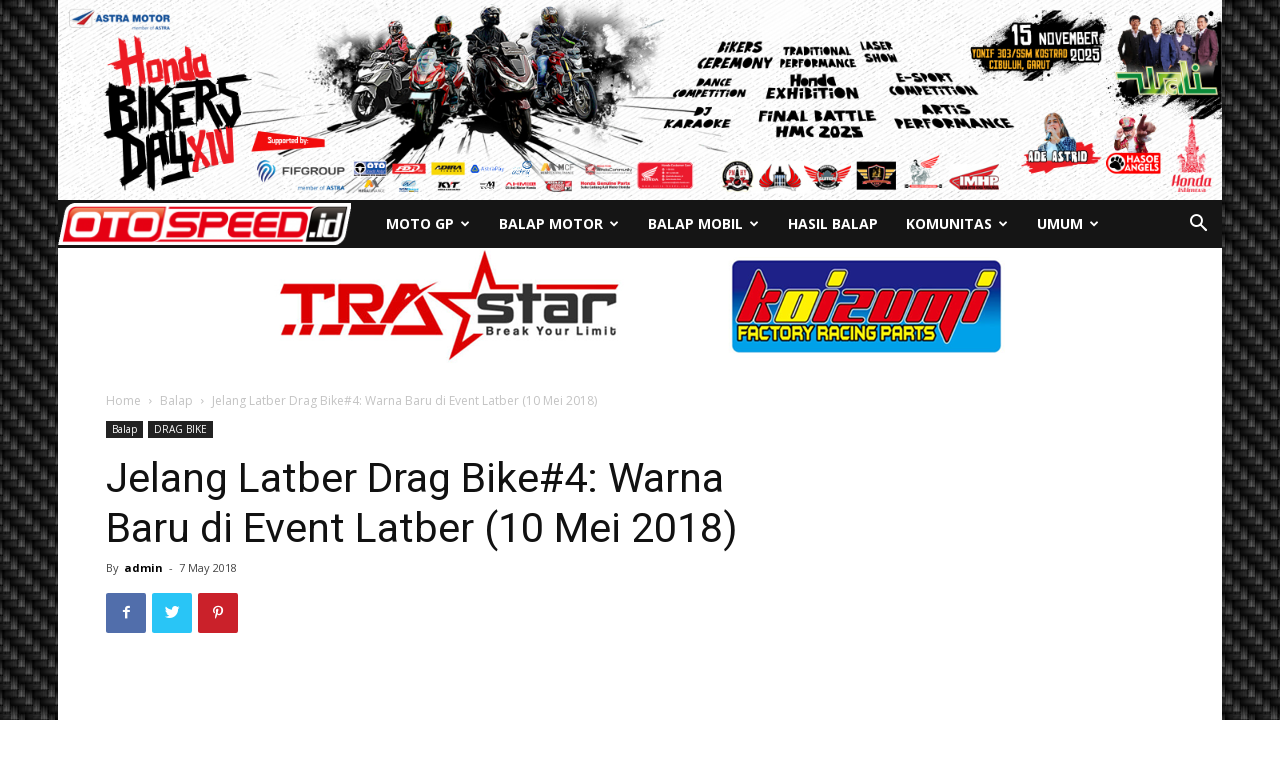

--- FILE ---
content_type: text/html; charset=UTF-8
request_url: https://otospeed.id/jelang-latber-drag-bike4-warna-baru-di-event-latber-10-mei-2018/
body_size: 19408
content:
<!doctype html >
<!--[if IE 8]>    <html class="ie8" lang="en"> <![endif]-->
<!--[if IE 9]>    <html class="ie9" lang="en"> <![endif]-->
<!--[if gt IE 8]><!--> <html lang="en-US"> <!--<![endif]-->
<head>
    <title>Jelang Latber Drag Bike#4: Warna Baru di Event Latber (10 Mei 2018) - Otospeed.id Balap</title>
    <meta charset="UTF-8" />
    <meta name="viewport" content="width=device-width, initial-scale=1.0">
    <link rel="pingback" href="https://otospeed.id/xmlrpc.php" />
<meta name="google-site-verification" content="kfUe9dI0C2p7o3psgo4tCFcsQlKCaIG5aUcK_FB1ifw" />
<!-- Google Tag Manager -->
<script>(function(w,d,s,l,i){w[l]=w[l]||[];w[l].push({'gtm.start':
new Date().getTime(),event:'gtm.js'});var f=d.getElementsByTagName(s)[0],
j=d.createElement(s),dl=l!='dataLayer'?'&l='+l:'';j.async=true;j.src=
'https://www.googletagmanager.com/gtm.js?id='+i+dl;f.parentNode.insertBefore(j,f);
})(window,document,'script','dataLayer','GTM-KP4TCVFZ');</script>
<!-- End Google Tag Manager -->


    <meta name='robots' content='index, follow, max-image-preview:large, max-snippet:-1, max-video-preview:-1' />
	<style>img:is([sizes="auto" i], [sizes^="auto," i]) { contain-intrinsic-size: 3000px 1500px }</style>
	
	<!-- This site is optimized with the Yoast SEO Premium plugin v22.8 (Yoast SEO v22.8) - https://yoast.com/wordpress/plugins/seo/ -->
	<meta name="description" content="Jelang Latber Drag Bike#4: Warna Baru di Event Latber (10 Mei 2018) Balap Otospeed.id" />
	<link rel="canonical" href="https://otospeed.id/jelang-latber-drag-bike4-warna-baru-di-event-latber-10-mei-2018/" />
	<meta property="og:locale" content="en_US" />
	<meta property="og:type" content="article" />
	<meta property="og:title" content="Jelang Latber Drag Bike#4: Warna Baru di Event Latber (10 Mei 2018)" />
	<meta property="og:description" content="Jelang Latber Drag Bike#4: Warna Baru di Event Latber (10 Mei 2018) Balap Otospeed.id" />
	<meta property="og:url" content="https://otospeed.id/jelang-latber-drag-bike4-warna-baru-di-event-latber-10-mei-2018/" />
	<meta property="og:site_name" content="Otospeed.id" />
	<meta property="article:published_time" content="2018-05-07T15:53:56+00:00" />
	<meta name="author" content="admin" />
	<meta name="twitter:card" content="summary_large_image" />
	<meta name="twitter:label1" content="Written by" />
	<meta name="twitter:data1" content="admin" />
	<meta name="twitter:label2" content="Est. reading time" />
	<meta name="twitter:data2" content="1 minute" />
	<script type="application/ld+json" class="yoast-schema-graph">{"@context":"https://schema.org","@graph":[{"@type":"Article","@id":"https://otospeed.id/jelang-latber-drag-bike4-warna-baru-di-event-latber-10-mei-2018/#article","isPartOf":{"@id":"https://otospeed.id/jelang-latber-drag-bike4-warna-baru-di-event-latber-10-mei-2018/"},"author":{"name":"admin","@id":"https://otospeed.id/#/schema/person/737237b0c4c98665e51c5ea5b9695ae8"},"headline":"Jelang Latber Drag Bike#4: Warna Baru di Event Latber (10 Mei 2018)","datePublished":"2018-05-07T15:53:56+00:00","dateModified":"2018-05-07T15:53:56+00:00","mainEntityOfPage":{"@id":"https://otospeed.id/jelang-latber-drag-bike4-warna-baru-di-event-latber-10-mei-2018/"},"wordCount":118,"commentCount":0,"publisher":{"@id":"https://otospeed.id/#/schema/person/916f72c56f3f859aea5463de9e6041ee"},"keywords":["drag bike","Jelang Latber Drag Bike#4: Warna Baru di Event Latber (10 Mei 2018)","Latber","LSI"],"articleSection":["Balap","DRAG BIKE"],"inLanguage":"en-US"},{"@type":"WebPage","@id":"https://otospeed.id/jelang-latber-drag-bike4-warna-baru-di-event-latber-10-mei-2018/","url":"https://otospeed.id/jelang-latber-drag-bike4-warna-baru-di-event-latber-10-mei-2018/","name":"Jelang Latber Drag Bike#4: Warna Baru di Event Latber (10 Mei 2018) - Otospeed.id Balap","isPartOf":{"@id":"https://otospeed.id/#website"},"datePublished":"2018-05-07T15:53:56+00:00","dateModified":"2018-05-07T15:53:56+00:00","description":"Jelang Latber Drag Bike#4: Warna Baru di Event Latber (10 Mei 2018) Balap Otospeed.id","breadcrumb":{"@id":"https://otospeed.id/jelang-latber-drag-bike4-warna-baru-di-event-latber-10-mei-2018/#breadcrumb"},"inLanguage":"en-US","potentialAction":[{"@type":"ReadAction","target":["https://otospeed.id/jelang-latber-drag-bike4-warna-baru-di-event-latber-10-mei-2018/"]}]},{"@type":"BreadcrumbList","@id":"https://otospeed.id/jelang-latber-drag-bike4-warna-baru-di-event-latber-10-mei-2018/#breadcrumb","itemListElement":[{"@type":"ListItem","position":1,"name":"Home","item":"https://otospeed.id/"},{"@type":"ListItem","position":2,"name":"Jelang Latber Drag Bike#4: Warna Baru di Event Latber (10 Mei 2018)"}]},{"@type":"WebSite","@id":"https://otospeed.id/#website","url":"https://otospeed.id/","name":"Otospeed.id","description":"Portal Berita Otomotif Terbaru","publisher":{"@id":"https://otospeed.id/#/schema/person/916f72c56f3f859aea5463de9e6041ee"},"potentialAction":[{"@type":"SearchAction","target":{"@type":"EntryPoint","urlTemplate":"https://otospeed.id/?s={search_term_string}"},"query-input":"required name=search_term_string"}],"inLanguage":"en-US"},{"@type":["Person","Organization"],"@id":"https://otospeed.id/#/schema/person/916f72c56f3f859aea5463de9e6041ee","name":"imam ferianto","logo":{"@id":"https://otospeed.id/#/schema/person/image/"}},{"@type":"Person","@id":"https://otospeed.id/#/schema/person/737237b0c4c98665e51c5ea5b9695ae8","name":"admin","url":"https://otospeed.id/author/otospeed/"}]}</script>
	<!-- / Yoast SEO Premium plugin. -->


<link rel='dns-prefetch' href='//otospeed.id' />
<link rel='dns-prefetch' href='//www.googletagmanager.com' />
<link rel='dns-prefetch' href='//fonts.googleapis.com' />
<link rel='dns-prefetch' href='//pagead2.googlesyndication.com' />
<link rel="alternate" type="application/rss+xml" title="Otospeed.id &raquo; Feed" href="https://otospeed.id/feed/" />
<script type="text/javascript">
/* <![CDATA[ */
window._wpemojiSettings = {"baseUrl":"https:\/\/s.w.org\/images\/core\/emoji\/15.0.3\/72x72\/","ext":".png","svgUrl":"https:\/\/s.w.org\/images\/core\/emoji\/15.0.3\/svg\/","svgExt":".svg","source":{"concatemoji":"https:\/\/otospeed.id\/wp-includes\/js\/wp-emoji-release.min.js?ver=6.7.2"}};
/*! This file is auto-generated */
!function(i,n){var o,s,e;function c(e){try{var t={supportTests:e,timestamp:(new Date).valueOf()};sessionStorage.setItem(o,JSON.stringify(t))}catch(e){}}function p(e,t,n){e.clearRect(0,0,e.canvas.width,e.canvas.height),e.fillText(t,0,0);var t=new Uint32Array(e.getImageData(0,0,e.canvas.width,e.canvas.height).data),r=(e.clearRect(0,0,e.canvas.width,e.canvas.height),e.fillText(n,0,0),new Uint32Array(e.getImageData(0,0,e.canvas.width,e.canvas.height).data));return t.every(function(e,t){return e===r[t]})}function u(e,t,n){switch(t){case"flag":return n(e,"\ud83c\udff3\ufe0f\u200d\u26a7\ufe0f","\ud83c\udff3\ufe0f\u200b\u26a7\ufe0f")?!1:!n(e,"\ud83c\uddfa\ud83c\uddf3","\ud83c\uddfa\u200b\ud83c\uddf3")&&!n(e,"\ud83c\udff4\udb40\udc67\udb40\udc62\udb40\udc65\udb40\udc6e\udb40\udc67\udb40\udc7f","\ud83c\udff4\u200b\udb40\udc67\u200b\udb40\udc62\u200b\udb40\udc65\u200b\udb40\udc6e\u200b\udb40\udc67\u200b\udb40\udc7f");case"emoji":return!n(e,"\ud83d\udc26\u200d\u2b1b","\ud83d\udc26\u200b\u2b1b")}return!1}function f(e,t,n){var r="undefined"!=typeof WorkerGlobalScope&&self instanceof WorkerGlobalScope?new OffscreenCanvas(300,150):i.createElement("canvas"),a=r.getContext("2d",{willReadFrequently:!0}),o=(a.textBaseline="top",a.font="600 32px Arial",{});return e.forEach(function(e){o[e]=t(a,e,n)}),o}function t(e){var t=i.createElement("script");t.src=e,t.defer=!0,i.head.appendChild(t)}"undefined"!=typeof Promise&&(o="wpEmojiSettingsSupports",s=["flag","emoji"],n.supports={everything:!0,everythingExceptFlag:!0},e=new Promise(function(e){i.addEventListener("DOMContentLoaded",e,{once:!0})}),new Promise(function(t){var n=function(){try{var e=JSON.parse(sessionStorage.getItem(o));if("object"==typeof e&&"number"==typeof e.timestamp&&(new Date).valueOf()<e.timestamp+604800&&"object"==typeof e.supportTests)return e.supportTests}catch(e){}return null}();if(!n){if("undefined"!=typeof Worker&&"undefined"!=typeof OffscreenCanvas&&"undefined"!=typeof URL&&URL.createObjectURL&&"undefined"!=typeof Blob)try{var e="postMessage("+f.toString()+"("+[JSON.stringify(s),u.toString(),p.toString()].join(",")+"));",r=new Blob([e],{type:"text/javascript"}),a=new Worker(URL.createObjectURL(r),{name:"wpTestEmojiSupports"});return void(a.onmessage=function(e){c(n=e.data),a.terminate(),t(n)})}catch(e){}c(n=f(s,u,p))}t(n)}).then(function(e){for(var t in e)n.supports[t]=e[t],n.supports.everything=n.supports.everything&&n.supports[t],"flag"!==t&&(n.supports.everythingExceptFlag=n.supports.everythingExceptFlag&&n.supports[t]);n.supports.everythingExceptFlag=n.supports.everythingExceptFlag&&!n.supports.flag,n.DOMReady=!1,n.readyCallback=function(){n.DOMReady=!0}}).then(function(){return e}).then(function(){var e;n.supports.everything||(n.readyCallback(),(e=n.source||{}).concatemoji?t(e.concatemoji):e.wpemoji&&e.twemoji&&(t(e.twemoji),t(e.wpemoji)))}))}((window,document),window._wpemojiSettings);
/* ]]> */
</script>
<style id='wp-emoji-styles-inline-css' type='text/css'>

	img.wp-smiley, img.emoji {
		display: inline !important;
		border: none !important;
		box-shadow: none !important;
		height: 1em !important;
		width: 1em !important;
		margin: 0 0.07em !important;
		vertical-align: -0.1em !important;
		background: none !important;
		padding: 0 !important;
	}
</style>
<link rel='stylesheet' id='wp-block-library-css' href='https://otospeed.id/wp-includes/css/dist/block-library/style.min.css?ver=6.7.2' type='text/css' media='all' />
<style id='classic-theme-styles-inline-css' type='text/css'>
/*! This file is auto-generated */
.wp-block-button__link{color:#fff;background-color:#32373c;border-radius:9999px;box-shadow:none;text-decoration:none;padding:calc(.667em + 2px) calc(1.333em + 2px);font-size:1.125em}.wp-block-file__button{background:#32373c;color:#fff;text-decoration:none}
</style>
<style id='global-styles-inline-css' type='text/css'>
:root{--wp--preset--aspect-ratio--square: 1;--wp--preset--aspect-ratio--4-3: 4/3;--wp--preset--aspect-ratio--3-4: 3/4;--wp--preset--aspect-ratio--3-2: 3/2;--wp--preset--aspect-ratio--2-3: 2/3;--wp--preset--aspect-ratio--16-9: 16/9;--wp--preset--aspect-ratio--9-16: 9/16;--wp--preset--color--black: #000000;--wp--preset--color--cyan-bluish-gray: #abb8c3;--wp--preset--color--white: #ffffff;--wp--preset--color--pale-pink: #f78da7;--wp--preset--color--vivid-red: #cf2e2e;--wp--preset--color--luminous-vivid-orange: #ff6900;--wp--preset--color--luminous-vivid-amber: #fcb900;--wp--preset--color--light-green-cyan: #7bdcb5;--wp--preset--color--vivid-green-cyan: #00d084;--wp--preset--color--pale-cyan-blue: #8ed1fc;--wp--preset--color--vivid-cyan-blue: #0693e3;--wp--preset--color--vivid-purple: #9b51e0;--wp--preset--gradient--vivid-cyan-blue-to-vivid-purple: linear-gradient(135deg,rgba(6,147,227,1) 0%,rgb(155,81,224) 100%);--wp--preset--gradient--light-green-cyan-to-vivid-green-cyan: linear-gradient(135deg,rgb(122,220,180) 0%,rgb(0,208,130) 100%);--wp--preset--gradient--luminous-vivid-amber-to-luminous-vivid-orange: linear-gradient(135deg,rgba(252,185,0,1) 0%,rgba(255,105,0,1) 100%);--wp--preset--gradient--luminous-vivid-orange-to-vivid-red: linear-gradient(135deg,rgba(255,105,0,1) 0%,rgb(207,46,46) 100%);--wp--preset--gradient--very-light-gray-to-cyan-bluish-gray: linear-gradient(135deg,rgb(238,238,238) 0%,rgb(169,184,195) 100%);--wp--preset--gradient--cool-to-warm-spectrum: linear-gradient(135deg,rgb(74,234,220) 0%,rgb(151,120,209) 20%,rgb(207,42,186) 40%,rgb(238,44,130) 60%,rgb(251,105,98) 80%,rgb(254,248,76) 100%);--wp--preset--gradient--blush-light-purple: linear-gradient(135deg,rgb(255,206,236) 0%,rgb(152,150,240) 100%);--wp--preset--gradient--blush-bordeaux: linear-gradient(135deg,rgb(254,205,165) 0%,rgb(254,45,45) 50%,rgb(107,0,62) 100%);--wp--preset--gradient--luminous-dusk: linear-gradient(135deg,rgb(255,203,112) 0%,rgb(199,81,192) 50%,rgb(65,88,208) 100%);--wp--preset--gradient--pale-ocean: linear-gradient(135deg,rgb(255,245,203) 0%,rgb(182,227,212) 50%,rgb(51,167,181) 100%);--wp--preset--gradient--electric-grass: linear-gradient(135deg,rgb(202,248,128) 0%,rgb(113,206,126) 100%);--wp--preset--gradient--midnight: linear-gradient(135deg,rgb(2,3,129) 0%,rgb(40,116,252) 100%);--wp--preset--font-size--small: 11px;--wp--preset--font-size--medium: 20px;--wp--preset--font-size--large: 32px;--wp--preset--font-size--x-large: 42px;--wp--preset--font-size--regular: 15px;--wp--preset--font-size--larger: 50px;--wp--preset--spacing--20: 0.44rem;--wp--preset--spacing--30: 0.67rem;--wp--preset--spacing--40: 1rem;--wp--preset--spacing--50: 1.5rem;--wp--preset--spacing--60: 2.25rem;--wp--preset--spacing--70: 3.38rem;--wp--preset--spacing--80: 5.06rem;--wp--preset--shadow--natural: 6px 6px 9px rgba(0, 0, 0, 0.2);--wp--preset--shadow--deep: 12px 12px 50px rgba(0, 0, 0, 0.4);--wp--preset--shadow--sharp: 6px 6px 0px rgba(0, 0, 0, 0.2);--wp--preset--shadow--outlined: 6px 6px 0px -3px rgba(255, 255, 255, 1), 6px 6px rgba(0, 0, 0, 1);--wp--preset--shadow--crisp: 6px 6px 0px rgba(0, 0, 0, 1);}:where(.is-layout-flex){gap: 0.5em;}:where(.is-layout-grid){gap: 0.5em;}body .is-layout-flex{display: flex;}.is-layout-flex{flex-wrap: wrap;align-items: center;}.is-layout-flex > :is(*, div){margin: 0;}body .is-layout-grid{display: grid;}.is-layout-grid > :is(*, div){margin: 0;}:where(.wp-block-columns.is-layout-flex){gap: 2em;}:where(.wp-block-columns.is-layout-grid){gap: 2em;}:where(.wp-block-post-template.is-layout-flex){gap: 1.25em;}:where(.wp-block-post-template.is-layout-grid){gap: 1.25em;}.has-black-color{color: var(--wp--preset--color--black) !important;}.has-cyan-bluish-gray-color{color: var(--wp--preset--color--cyan-bluish-gray) !important;}.has-white-color{color: var(--wp--preset--color--white) !important;}.has-pale-pink-color{color: var(--wp--preset--color--pale-pink) !important;}.has-vivid-red-color{color: var(--wp--preset--color--vivid-red) !important;}.has-luminous-vivid-orange-color{color: var(--wp--preset--color--luminous-vivid-orange) !important;}.has-luminous-vivid-amber-color{color: var(--wp--preset--color--luminous-vivid-amber) !important;}.has-light-green-cyan-color{color: var(--wp--preset--color--light-green-cyan) !important;}.has-vivid-green-cyan-color{color: var(--wp--preset--color--vivid-green-cyan) !important;}.has-pale-cyan-blue-color{color: var(--wp--preset--color--pale-cyan-blue) !important;}.has-vivid-cyan-blue-color{color: var(--wp--preset--color--vivid-cyan-blue) !important;}.has-vivid-purple-color{color: var(--wp--preset--color--vivid-purple) !important;}.has-black-background-color{background-color: var(--wp--preset--color--black) !important;}.has-cyan-bluish-gray-background-color{background-color: var(--wp--preset--color--cyan-bluish-gray) !important;}.has-white-background-color{background-color: var(--wp--preset--color--white) !important;}.has-pale-pink-background-color{background-color: var(--wp--preset--color--pale-pink) !important;}.has-vivid-red-background-color{background-color: var(--wp--preset--color--vivid-red) !important;}.has-luminous-vivid-orange-background-color{background-color: var(--wp--preset--color--luminous-vivid-orange) !important;}.has-luminous-vivid-amber-background-color{background-color: var(--wp--preset--color--luminous-vivid-amber) !important;}.has-light-green-cyan-background-color{background-color: var(--wp--preset--color--light-green-cyan) !important;}.has-vivid-green-cyan-background-color{background-color: var(--wp--preset--color--vivid-green-cyan) !important;}.has-pale-cyan-blue-background-color{background-color: var(--wp--preset--color--pale-cyan-blue) !important;}.has-vivid-cyan-blue-background-color{background-color: var(--wp--preset--color--vivid-cyan-blue) !important;}.has-vivid-purple-background-color{background-color: var(--wp--preset--color--vivid-purple) !important;}.has-black-border-color{border-color: var(--wp--preset--color--black) !important;}.has-cyan-bluish-gray-border-color{border-color: var(--wp--preset--color--cyan-bluish-gray) !important;}.has-white-border-color{border-color: var(--wp--preset--color--white) !important;}.has-pale-pink-border-color{border-color: var(--wp--preset--color--pale-pink) !important;}.has-vivid-red-border-color{border-color: var(--wp--preset--color--vivid-red) !important;}.has-luminous-vivid-orange-border-color{border-color: var(--wp--preset--color--luminous-vivid-orange) !important;}.has-luminous-vivid-amber-border-color{border-color: var(--wp--preset--color--luminous-vivid-amber) !important;}.has-light-green-cyan-border-color{border-color: var(--wp--preset--color--light-green-cyan) !important;}.has-vivid-green-cyan-border-color{border-color: var(--wp--preset--color--vivid-green-cyan) !important;}.has-pale-cyan-blue-border-color{border-color: var(--wp--preset--color--pale-cyan-blue) !important;}.has-vivid-cyan-blue-border-color{border-color: var(--wp--preset--color--vivid-cyan-blue) !important;}.has-vivid-purple-border-color{border-color: var(--wp--preset--color--vivid-purple) !important;}.has-vivid-cyan-blue-to-vivid-purple-gradient-background{background: var(--wp--preset--gradient--vivid-cyan-blue-to-vivid-purple) !important;}.has-light-green-cyan-to-vivid-green-cyan-gradient-background{background: var(--wp--preset--gradient--light-green-cyan-to-vivid-green-cyan) !important;}.has-luminous-vivid-amber-to-luminous-vivid-orange-gradient-background{background: var(--wp--preset--gradient--luminous-vivid-amber-to-luminous-vivid-orange) !important;}.has-luminous-vivid-orange-to-vivid-red-gradient-background{background: var(--wp--preset--gradient--luminous-vivid-orange-to-vivid-red) !important;}.has-very-light-gray-to-cyan-bluish-gray-gradient-background{background: var(--wp--preset--gradient--very-light-gray-to-cyan-bluish-gray) !important;}.has-cool-to-warm-spectrum-gradient-background{background: var(--wp--preset--gradient--cool-to-warm-spectrum) !important;}.has-blush-light-purple-gradient-background{background: var(--wp--preset--gradient--blush-light-purple) !important;}.has-blush-bordeaux-gradient-background{background: var(--wp--preset--gradient--blush-bordeaux) !important;}.has-luminous-dusk-gradient-background{background: var(--wp--preset--gradient--luminous-dusk) !important;}.has-pale-ocean-gradient-background{background: var(--wp--preset--gradient--pale-ocean) !important;}.has-electric-grass-gradient-background{background: var(--wp--preset--gradient--electric-grass) !important;}.has-midnight-gradient-background{background: var(--wp--preset--gradient--midnight) !important;}.has-small-font-size{font-size: var(--wp--preset--font-size--small) !important;}.has-medium-font-size{font-size: var(--wp--preset--font-size--medium) !important;}.has-large-font-size{font-size: var(--wp--preset--font-size--large) !important;}.has-x-large-font-size{font-size: var(--wp--preset--font-size--x-large) !important;}
:where(.wp-block-post-template.is-layout-flex){gap: 1.25em;}:where(.wp-block-post-template.is-layout-grid){gap: 1.25em;}
:where(.wp-block-columns.is-layout-flex){gap: 2em;}:where(.wp-block-columns.is-layout-grid){gap: 2em;}
:root :where(.wp-block-pullquote){font-size: 1.5em;line-height: 1.6;}
</style>
<link rel='stylesheet' id='td-plugin-multi-purpose-css' href='https://otospeed.id/wp-content/plugins/td-composer/td-multi-purpose/style.css?ver=5a862b9d7c39671de80dd6dee389818b' type='text/css' media='all' />
<link rel='stylesheet' id='google-fonts-style-css' href='https://fonts.googleapis.com/css?family=Open+Sans%3A300italic%2C400%2C400italic%2C600%2C600italic%2C700%7CRoboto%3A300%2C400%2C400italic%2C500%2C500italic%2C700%2C900&#038;ver=9.8' type='text/css' media='all' />
<link rel='stylesheet' id='td-theme-css' href='https://otospeed.id/wp-content/themes/Newspaper/style.css?ver=9.8' type='text/css' media='all' />
<style id='td-theme-inline-css' type='text/css'>
    
        @media (max-width: 767px) {
            .td-header-desktop-wrap {
                display: none;
            }
        }
        @media (min-width: 767px) {
            .td-header-mobile-wrap {
                display: none;
            }
        }
    
	
</style>
<link rel='stylesheet' id='td-legacy-framework-front-style-css' href='https://otospeed.id/wp-content/plugins/td-composer/legacy/Newspaper/assets/css/td_legacy_main.css?ver=5a862b9d7c39671de80dd6dee389818b' type='text/css' media='all' />
<link rel='stylesheet' id='td-theme-demo-style-css' href='https://otospeed.id/wp-content/plugins/td-composer/legacy/Newspaper/includes/demos/local_news/demo_style.css?ver=9.8' type='text/css' media='all' />
<script type="text/javascript" src="https://otospeed.id/wp-includes/js/jquery/jquery.min.js?ver=3.7.1" id="jquery-core-js"></script>
<script type="text/javascript" src="https://otospeed.id/wp-includes/js/jquery/jquery-migrate.min.js?ver=3.4.1" id="jquery-migrate-js"></script>

<!-- Google tag (gtag.js) snippet added by Site Kit -->

<!-- Google Analytics snippet added by Site Kit -->
<script type="text/javascript" src="https://www.googletagmanager.com/gtag/js?id=G-DFH8PV5ZVS" id="google_gtagjs-js" async></script>
<script type="text/javascript" id="google_gtagjs-js-after">
/* <![CDATA[ */
window.dataLayer = window.dataLayer || [];function gtag(){dataLayer.push(arguments);}
gtag("set","linker",{"domains":["otospeed.id"]});
gtag("js", new Date());
gtag("set", "developer_id.dZTNiMT", true);
gtag("config", "G-DFH8PV5ZVS");
/* ]]> */
</script>

<!-- End Google tag (gtag.js) snippet added by Site Kit -->
<link rel="EditURI" type="application/rsd+xml" title="RSD" href="https://otospeed.id/xmlrpc.php?rsd" />
<meta name="generator" content="WordPress 6.7.2" />
<link rel='shortlink' href='https://otospeed.id/?p=7533' />
<link rel="alternate" title="oEmbed (JSON)" type="application/json+oembed" href="https://otospeed.id/wp-json/oembed/1.0/embed?url=https%3A%2F%2Fotospeed.id%2Fjelang-latber-drag-bike4-warna-baru-di-event-latber-10-mei-2018%2F" />
<link rel="alternate" title="oEmbed (XML)" type="text/xml+oembed" href="https://otospeed.id/wp-json/oembed/1.0/embed?url=https%3A%2F%2Fotospeed.id%2Fjelang-latber-drag-bike4-warna-baru-di-event-latber-10-mei-2018%2F&#038;format=xml" />

		<!-- GA Google Analytics @ https://m0n.co/ga -->
		<script async src="https://www.googletagmanager.com/gtag/js?id=G-DFH8PV5ZVS"></script>
		<script>
			window.dataLayer = window.dataLayer || [];
			function gtag(){dataLayer.push(arguments);}
			gtag('js', new Date());
			gtag('config', 'G-DFH8PV5ZVS');
		</script>

	<meta name="generator" content="Site Kit by Google 1.149.1" /><!--[if lt IE 9]><script src="https://cdnjs.cloudflare.com/ajax/libs/html5shiv/3.7.3/html5shiv.js"></script><![endif]-->
    			<script>
				window.tdwGlobal = {"adminUrl":"https:\/\/otospeed.id\/wp-admin\/","wpRestNonce":"7c6341c16e","wpRestUrl":"https:\/\/otospeed.id\/wp-json\/","permalinkStructure":"\/%postname%\/"};
			</script>
			
<!-- Google AdSense meta tags added by Site Kit -->
<meta name="google-adsense-platform-account" content="ca-host-pub-2644536267352236">
<meta name="google-adsense-platform-domain" content="sitekit.withgoogle.com">
<!-- End Google AdSense meta tags added by Site Kit -->

<!-- Google AdSense snippet added by Site Kit -->
<script type="text/javascript" async="async" src="https://pagead2.googlesyndication.com/pagead/js/adsbygoogle.js?client=ca-pub-7688018111046447&amp;host=ca-host-pub-2644536267352236" crossorigin="anonymous"></script>

<!-- End Google AdSense snippet added by Site Kit -->

<!-- JS generated by theme -->

<script>
    
    

	    var tdBlocksArray = []; //here we store all the items for the current page

	    //td_block class - each ajax block uses a object of this class for requests
	    function tdBlock() {
		    this.id = '';
		    this.block_type = 1; //block type id (1-234 etc)
		    this.atts = '';
		    this.td_column_number = '';
		    this.td_current_page = 1; //
		    this.post_count = 0; //from wp
		    this.found_posts = 0; //from wp
		    this.max_num_pages = 0; //from wp
		    this.td_filter_value = ''; //current live filter value
		    this.is_ajax_running = false;
		    this.td_user_action = ''; // load more or infinite loader (used by the animation)
		    this.header_color = '';
		    this.ajax_pagination_infinite_stop = ''; //show load more at page x
	    }


        // td_js_generator - mini detector
        (function(){
            var htmlTag = document.getElementsByTagName("html")[0];

	        if ( navigator.userAgent.indexOf("MSIE 10.0") > -1 ) {
                htmlTag.className += ' ie10';
            }

            if ( !!navigator.userAgent.match(/Trident.*rv\:11\./) ) {
                htmlTag.className += ' ie11';
            }

	        if ( navigator.userAgent.indexOf("Edge") > -1 ) {
                htmlTag.className += ' ieEdge';
            }

            if ( /(iPad|iPhone|iPod)/g.test(navigator.userAgent) ) {
                htmlTag.className += ' td-md-is-ios';
            }

            var user_agent = navigator.userAgent.toLowerCase();
            if ( user_agent.indexOf("android") > -1 ) {
                htmlTag.className += ' td-md-is-android';
            }

            if ( -1 !== navigator.userAgent.indexOf('Mac OS X')  ) {
                htmlTag.className += ' td-md-is-os-x';
            }

            if ( /chrom(e|ium)/.test(navigator.userAgent.toLowerCase()) ) {
               htmlTag.className += ' td-md-is-chrome';
            }

            if ( -1 !== navigator.userAgent.indexOf('Firefox') ) {
                htmlTag.className += ' td-md-is-firefox';
            }

            if ( -1 !== navigator.userAgent.indexOf('Safari') && -1 === navigator.userAgent.indexOf('Chrome') ) {
                htmlTag.className += ' td-md-is-safari';
            }

            if( -1 !== navigator.userAgent.indexOf('IEMobile') ){
                htmlTag.className += ' td-md-is-iemobile';
            }

        })();




        var tdLocalCache = {};

        ( function () {
            "use strict";

            tdLocalCache = {
                data: {},
                remove: function (resource_id) {
                    delete tdLocalCache.data[resource_id];
                },
                exist: function (resource_id) {
                    return tdLocalCache.data.hasOwnProperty(resource_id) && tdLocalCache.data[resource_id] !== null;
                },
                get: function (resource_id) {
                    return tdLocalCache.data[resource_id];
                },
                set: function (resource_id, cachedData) {
                    tdLocalCache.remove(resource_id);
                    tdLocalCache.data[resource_id] = cachedData;
                }
            };
        })();

    
    
var td_viewport_interval_list=[{"limitBottom":767,"sidebarWidth":228},{"limitBottom":1018,"sidebarWidth":300},{"limitBottom":1140,"sidebarWidth":324}];
var tdc_is_installed="yes";
var td_ajax_url="https:\/\/otospeed.id\/wp-admin\/admin-ajax.php?td_theme_name=Newspaper&v=9.8";
var td_get_template_directory_uri="https:\/\/otospeed.id\/wp-content\/plugins\/td-composer\/legacy\/common";
var tds_snap_menu="";
var tds_logo_on_sticky="";
var tds_header_style="4";
var td_please_wait="Please wait...";
var tds_more_articles_on_post_enable="";
var tds_more_articles_on_post_time_to_wait="";
var tds_more_articles_on_post_pages_distance_from_top=0;
var tds_theme_color_site_wide="#4db2ec";
var tds_smart_sidebar="enabled";
var tdThemeName="Newspaper";
var td_magnific_popup_translation_tPrev="Previous (Left arrow key)";
var td_magnific_popup_translation_tNext="Next (Right arrow key)";
var td_magnific_popup_translation_tCounter="%curr% of %total%";
var td_magnific_popup_translation_ajax_tError="The content from %url% could not be loaded.";
var td_magnific_popup_translation_image_tError="The image #%curr% could not be loaded.";
var tdBlockNonce="27ab0379fa";
var tdDateNamesI18n={"month_names":["January","February","March","April","May","June","July","August","September","October","November","December"],"month_names_short":["Jan","Feb","Mar","Apr","May","Jun","Jul","Aug","Sep","Oct","Nov","Dec"],"day_names":["Sunday","Monday","Tuesday","Wednesday","Thursday","Friday","Saturday"],"day_names_short":["Sun","Mon","Tue","Wed","Thu","Fri","Sat"]};
var td_ad_background_click_link="";
var td_ad_background_click_target="";
</script>


<!-- Header style compiled by theme -->

<style>
    

body {
	background-image:url("https://otospeed.id/wp-content/uploads/2024/01/oic.jpg");
	background-position:center top;
	background-attachment:fixed;
}
.td-menu-background,
    .td-search-background {
        background-image: url('https://otospeed.id/wp-content/uploads/2024/01/oic.jpg');
    }
</style>




<script type="application/ld+json">
    {
        "@context": "http://schema.org",
        "@type": "BreadcrumbList",
        "itemListElement": [
            {
                "@type": "ListItem",
                "position": 1,
                "item": {
                    "@type": "WebSite",
                    "@id": "https://otospeed.id/",
                    "name": "Home"
                }
            },
            {
                "@type": "ListItem",
                "position": 2,
                    "item": {
                    "@type": "WebPage",
                    "@id": "https://otospeed.id/category/balap/",
                    "name": "Balap"
                }
            }
            ,{
                "@type": "ListItem",
                "position": 3,
                    "item": {
                    "@type": "WebPage",
                    "@id": "https://otospeed.id/jelang-latber-drag-bike4-warna-baru-di-event-latber-10-mei-2018/",
                    "name": "Jelang Latber Drag Bike#4: Warna Baru di Event Latber (10 Mei 2018)"                                
                }
            }    
        ]
    }
</script>
<link rel="icon" href="https://otospeed.id/wp-content/uploads/2019/11/cropped-osnew-150x150.jpg" sizes="32x32" />
<link rel="icon" href="https://otospeed.id/wp-content/uploads/2019/11/cropped-osnew-300x300.jpg" sizes="192x192" />
<link rel="apple-touch-icon" href="https://otospeed.id/wp-content/uploads/2019/11/cropped-osnew-300x300.jpg" />
<meta name="msapplication-TileImage" content="https://otospeed.id/wp-content/uploads/2019/11/cropped-osnew-300x300.jpg" />

<!-- Button style compiled by theme -->

<style>
    
</style>

	<style id="tdw-css-placeholder"></style><style type="text/css">
.td-container-wrap {
}
@media (max-width: 767px) {
.td-header-style-4 .td-header-rec-wrap {
width: 100% !important;
padding:0px !important;
}
.td-header-sp-recs img{
position: relative;
display: table;
margin: 0px auto !important;
width: 100%;
}}
@media (max-width: 1140px) {
.td-main-menu-logo img {
max-width: 250px !important;
}}
</style>
<script async src="https://pagead2.googlesyndication.com/pagead/js/adsbygoogle.js?client=ca-pub-7688018111046447"
     crossorigin="anonymous"></script>
</head>

<body class="post-template-default single single-post postid-7533 single-format-standard jelang-latber-drag-bike4-warna-baru-di-event-latber-10-mei-2018 global-block-template-14 td-boxed-layout" itemscope="itemscope" itemtype="https://schema.org/WebPage">
<!-- Google Tag Manager (noscript) -->
<noscript><iframe src="https://www.googletagmanager.com/ns.html?id=GTM-KP4TCVFZ"
height="0" width="0" style="display:none;visibility:hidden"></iframe></noscript>
<!-- End Google Tag Manager (noscript) -->

        <div class="td-scroll-up"><i class="td-icon-menu-up"></i></div>

    <div class="td-menu-background"></div>
<div id="td-mobile-nav">
    <div class="td-mobile-container">
        <!-- mobile menu top section -->
        <div class="td-menu-socials-wrap">
            <!-- socials -->
            <div class="td-menu-socials">
                
        <span class="td-social-icon-wrap">
            <a target="_blank" href="https://www.facebook.com/otospeed.id" title="Facebook">
                <i class="td-icon-font td-icon-facebook"></i>
            </a>
        </span>
        <span class="td-social-icon-wrap">
            <a target="_blank" href="https://www.instagram.com/otospeed_channel" title="Instagram">
                <i class="td-icon-font td-icon-instagram"></i>
            </a>
        </span>
        <span class="td-social-icon-wrap">
            <a target="_blank" href="https://www.youtube.com/channel/UCM326tpWplFpB-AF74UH_Ow" title="Youtube">
                <i class="td-icon-font td-icon-youtube"></i>
            </a>
        </span>            </div>
            <!-- close button -->
            <div class="td-mobile-close">
                <a href="#"><i class="td-icon-close-mobile"></i></a>
            </div>
        </div>

        <!-- login section -->
        
        <!-- menu section -->
        <div class="td-mobile-content">
            <div class="menu-kategori-container"><ul id="menu-kategori" class="td-mobile-main-menu"><li id="menu-item-50084" class="menu-item menu-item-type-custom menu-item-object-custom menu-item-has-children menu-item-first menu-item-50084"><a href="#">Moto GP<i class="td-icon-menu-right td-element-after"></i></a>
<ul class="sub-menu">
	<li id="menu-item-7439" class="menu-item menu-item-type-taxonomy menu-item-object-category menu-item-7439"><a href="https://otospeed.id/category/moto2/">Moto2</a></li>
	<li id="menu-item-7440" class="menu-item menu-item-type-taxonomy menu-item-object-category menu-item-7440"><a href="https://otospeed.id/category/moto3/">Moto3</a></li>
	<li id="menu-item-7442" class="menu-item menu-item-type-taxonomy menu-item-object-category menu-item-7442"><a href="https://otospeed.id/category/wsbk/">WSBK</a></li>
</ul>
</li>
<li id="menu-item-50083" class="menu-item menu-item-type-custom menu-item-object-custom menu-item-has-children menu-item-50083"><a href="#">Balap Motor<i class="td-icon-menu-right td-element-after"></i></a>
<ul class="sub-menu">
	<li id="menu-item-6914" class="menu-item menu-item-type-taxonomy menu-item-object-category menu-item-6914"><a href="https://otospeed.id/category/road-race/">Road Race</a></li>
	<li id="menu-item-7429" class="menu-item menu-item-type-taxonomy menu-item-object-category current-post-ancestor current-menu-parent current-post-parent menu-item-7429"><a href="https://otospeed.id/category/drag-bike/">Drag Bike</a></li>
	<li id="menu-item-7430" class="menu-item menu-item-type-taxonomy menu-item-object-category menu-item-7430"><a href="https://otospeed.id/category/motocross-grasstrack/">Gras Track</a></li>
	<li id="menu-item-50063" class="menu-item menu-item-type-taxonomy menu-item-object-category menu-item-50063"><a href="https://otospeed.id/category/motocross-grasstrack/">Motocross</a></li>
	<li id="menu-item-7428" class="menu-item menu-item-type-taxonomy menu-item-object-category menu-item-7428"><a href="https://otospeed.id/category/arrc/">ARRC</a></li>
	<li id="menu-item-7432" class="menu-item menu-item-type-taxonomy menu-item-object-category menu-item-7432"><a href="https://otospeed.id/category/motoprix/">Motoprix</a></li>
	<li id="menu-item-50067" class="menu-item menu-item-type-taxonomy menu-item-object-category menu-item-50067"><a href="https://otospeed.id/category/supermoto/">Supermoto</a></li>
</ul>
</li>
<li id="menu-item-50082" class="menu-item menu-item-type-custom menu-item-object-custom menu-item-has-children menu-item-50082"><a href="#">Balap Mobil<i class="td-icon-menu-right td-element-after"></i></a>
<ul class="sub-menu">
	<li id="menu-item-7434" class="menu-item menu-item-type-taxonomy menu-item-object-category menu-item-7434"><a href="https://otospeed.id/category/drag-race/">Drag Race</a></li>
	<li id="menu-item-7436" class="menu-item menu-item-type-taxonomy menu-item-object-category menu-item-7436"><a href="https://otospeed.id/category/offroad/">Offroad</a></li>
	<li id="menu-item-50068" class="menu-item menu-item-type-taxonomy menu-item-object-category menu-item-50068"><a href="https://otospeed.id/category/rally/dakar/">Rally Dakar</a></li>
	<li id="menu-item-7437" class="menu-item menu-item-type-taxonomy menu-item-object-category menu-item-7437"><a href="https://otospeed.id/category/slalom/">Slalom</a></li>
	<li id="menu-item-7435" class="menu-item menu-item-type-taxonomy menu-item-object-category menu-item-7435"><a href="https://otospeed.id/category/drift/">Drift</a></li>
</ul>
</li>
<li id="menu-item-50069" class="menu-item menu-item-type-taxonomy menu-item-object-category menu-item-50069"><a href="https://otospeed.id/category/hasil-balap/">Hasil Balap</a></li>
<li id="menu-item-50081" class="menu-item menu-item-type-custom menu-item-object-custom menu-item-has-children menu-item-50081"><a href="#">Komunitas<i class="td-icon-menu-right td-element-after"></i></a>
<ul class="sub-menu">
	<li id="menu-item-7444" class="menu-item menu-item-type-taxonomy menu-item-object-category menu-item-7444"><a href="https://otospeed.id/category/komunitas-mobil/">Komunitas Mobil</a></li>
	<li id="menu-item-7445" class="menu-item menu-item-type-taxonomy menu-item-object-category menu-item-7445"><a href="https://otospeed.id/category/komunitas-motor/">Komunitas Motor</a></li>
</ul>
</li>
<li id="menu-item-50080" class="menu-item menu-item-type-custom menu-item-object-custom menu-item-has-children menu-item-50080"><a href="#">Umum<i class="td-icon-menu-right td-element-after"></i></a>
<ul class="sub-menu">
	<li id="menu-item-6917" class="menu-item menu-item-type-taxonomy menu-item-object-category menu-item-6917"><a href="https://otospeed.id/category/produk/">Berita Produk</a></li>
	<li id="menu-item-50071" class="menu-item menu-item-type-taxonomy menu-item-object-category menu-item-50071"><a href="https://otospeed.id/category/tips-trik/">Tips &amp; Trik</a></li>
	<li id="menu-item-7448" class="menu-item menu-item-type-taxonomy menu-item-object-category menu-item-7448"><a href="https://otospeed.id/category/profil/">Profil</a></li>
</ul>
</li>
</ul></div>        </div>
    </div>

    <!-- register/login section -->
            <div id="login-form-mobile" class="td-register-section">
            
            <div id="td-login-mob" class="td-login-animation td-login-hide-mob">
            	<!-- close button -->
	            <div class="td-login-close">
	                <a href="#" class="td-back-button"><i class="td-icon-read-down"></i></a>
	                <div class="td-login-title">Sign in</div>
	                <!-- close button -->
		            <div class="td-mobile-close">
		                <a href="#"><i class="td-icon-close-mobile"></i></a>
		            </div>
	            </div>
	            <div class="td-login-form-wrap">
	                <div class="td-login-panel-title"><span>Welcome!</span>Log into your account</div>
	                <div class="td_display_err"></div>
	                <div class="td-login-inputs"><input class="td-login-input" type="text" name="login_email" id="login_email-mob" value="" required><label>your username</label></div>
	                <div class="td-login-inputs"><input class="td-login-input" type="password" name="login_pass" id="login_pass-mob" value="" required><label>your password</label></div>
	                <input type="button" name="login_button" id="login_button-mob" class="td-login-button" value="LOG IN">
	                <div class="td-login-info-text">
	                <a href="#" id="forgot-pass-link-mob">Forgot your password?</a>
	                </div>
	                <div class="td-login-register-link">
	                
	                </div>
	                
	                

                </div>
            </div>

            
            
            
            
            <div id="td-forgot-pass-mob" class="td-login-animation td-login-hide-mob">
                <!-- close button -->
	            <div class="td-forgot-pass-close">
	                <a href="#" class="td-back-button"><i class="td-icon-read-down"></i></a>
	                <div class="td-login-title">Password recovery</div>
	            </div>
	            <div class="td-login-form-wrap">
	                <div class="td-login-panel-title">Recover your password</div>
	                <div class="td_display_err"></div>
	                <div class="td-login-inputs"><input class="td-login-input" type="text" name="forgot_email" id="forgot_email-mob" value="" required><label>your email</label></div>
	                <input type="button" name="forgot_button" id="forgot_button-mob" class="td-login-button" value="Send My Pass">
                </div>
            </div>
        </div>
    </div>    <div class="td-search-background"></div>
<div class="td-search-wrap-mob">
	<div class="td-drop-down-search" aria-labelledby="td-header-search-button">
		<form method="get" class="td-search-form" action="https://otospeed.id/">
			<!-- close button -->
			<div class="td-search-close">
				<a href="#"><i class="td-icon-close-mobile"></i></a>
			</div>
			<div role="search" class="td-search-input">
				<span>Search</span>
				<input id="td-header-search-mob" type="text" value="" name="s" autocomplete="off" />
			</div>
		</form>
		<div id="td-aj-search-mob"></div>
	</div>
</div>

    <div id="td-outer-wrap" class="td-theme-wrap">
    
        
            <div class="tdc-header-wrap ">

            <!--
Header style 4
-->


<div class="td-header-wrap td-header-style-4 ">
    
    <div class="td-header-top-menu-full td-container-wrap ">
        <div class="td-container td-header-row td-header-top-menu">
            <!-- LOGIN MODAL -->

                <div  id="login-form" class="white-popup-block mfp-hide mfp-with-anim">
                    <div class="td-login-wrap">
                        <a href="#" class="td-back-button"><i class="td-icon-modal-back"></i></a>
                        <div id="td-login-div" class="td-login-form-div td-display-block">
                            <div class="td-login-panel-title">Sign in</div>
                            <div class="td-login-panel-descr">Welcome! Log into your account</div>
                            <div class="td_display_err"></div>
                            <div class="td-login-inputs"><input class="td-login-input" type="text" name="login_email" id="login_email" value="" required><label>your username</label></div>
	                        <div class="td-login-inputs"><input class="td-login-input" type="password" name="login_pass" id="login_pass" value="" required><label>your password</label></div>
                            <input type="button" name="login_button" id="login_button" class="wpb_button btn td-login-button" value="Login">
                            <div class="td-login-info-text"><a href="#" id="forgot-pass-link">Forgot your password? Get help</a></div>
                            
                            
                            
                            
                        </div>

                        

                         <div id="td-forgot-pass-div" class="td-login-form-div td-display-none">
                            <div class="td-login-panel-title">Password recovery</div>
                            <div class="td-login-panel-descr">Recover your password</div>
                            <div class="td_display_err"></div>
                            <div class="td-login-inputs"><input class="td-login-input" type="text" name="forgot_email" id="forgot_email" value="" required><label>your email</label></div>
                            <input type="button" name="forgot_button" id="forgot_button" class="wpb_button btn td-login-button" value="Send My Password">
                            <div class="td-login-info-text">A password will be e-mailed to you.</div>
                        </div>
                        
                        
                    </div>
                </div>
                        </div>
    </div>

            <div class="td-banner-wrap-full td-container-wrap ">
            <div class="td-header-container td-header-row td-header-header">
                <div class="td-header-sp-recs">
                    <div class="td-header-rec-wrap">
    <div class="td-a-rec td-a-rec-id-header  td_uid_1_69718dc46c402_rand td_block_template_14">
<style>
/* custom css */
.td_uid_1_69718dc46c402_rand.td-a-rec-img {
				    text-align: left;
				}
				.td_uid_1_69718dc46c402_rand.td-a-rec-img img {
                    margin: 0 auto 0 0;
                }
</style><style>
.td_uid_1_5f3056f997d53_rand.td-a-rec-img {text-align: left;}
.td_uid_1_5f3056f997d53_rand.td-a-rec-img img {margin: 0px auto}
.td-header-style-4 .td-header-sp-recs{margin:0px auto !important}
@media (max-width: 1140px){.td-main-menu-logo img{max-width:100%}}
</style><a href="https://www.motorkux.id/" target="_blank" rel="noopener noreferrer">
<img class="alignnone wp-image-22434" src="https://otospeed.id/wp-content/uploads/2025/11/Honda-Bikers-Day-2025.jpg" alt="" width="1456" height="250"></a></div>
</div>                </div>
            </div>
        </div>
    
    <div class="td-header-menu-wrap-full td-container-wrap ">
        
        <div class="td-header-menu-wrap ">
            <div class="td-container td-header-row td-header-main-menu black-menu">
                <div id="td-header-menu" role="navigation">
    <div id="td-top-mobile-toggle"><a href="#"><i class="td-icon-font td-icon-mobile"></i></a></div>
    <div class="td-main-menu-logo td-logo-in-menu">
        		<a class="td-mobile-logo td-sticky-disable" href="https://otospeed.id/">
			<img class="td-retina-data" data-retina="http://otospeed.id/wp-content/uploads/2018/04/LOGO-OTOSPEED-ID-300x43.png" src="http://otospeed.id/wp-content/uploads/2018/04/LOGO-OTOSPEED-ID-300x43.png" alt=""/>
		</a>
			<a class="td-header-logo td-sticky-disable" href="https://otospeed.id/">
			<img class="td-retina-data" data-retina="http://otospeed.id/wp-content/uploads/2018/04/LOGO-OTOSPEED-ID-300x43.png" src="http://otospeed.id/wp-content/uploads/2018/04/LOGO-OTOSPEED-ID-300x43.png" alt=""/>
			<span class="td-visual-hidden">Otospeed.id</span>
		</a>
	    </div>
    <div class="menu-kategori-container"><ul id="menu-kategori-1" class="sf-menu"><li class="menu-item menu-item-type-custom menu-item-object-custom menu-item-has-children menu-item-first td-menu-item td-normal-menu menu-item-50084"><a href="#">Moto GP</a>
<ul class="sub-menu">
	<li class="menu-item menu-item-type-taxonomy menu-item-object-category td-menu-item td-normal-menu menu-item-7439"><a href="https://otospeed.id/category/moto2/">Moto2</a></li>
	<li class="menu-item menu-item-type-taxonomy menu-item-object-category td-menu-item td-normal-menu menu-item-7440"><a href="https://otospeed.id/category/moto3/">Moto3</a></li>
	<li class="menu-item menu-item-type-taxonomy menu-item-object-category td-menu-item td-normal-menu menu-item-7442"><a href="https://otospeed.id/category/wsbk/">WSBK</a></li>
</ul>
</li>
<li class="menu-item menu-item-type-custom menu-item-object-custom menu-item-has-children td-menu-item td-normal-menu menu-item-50083"><a href="#">Balap Motor</a>
<ul class="sub-menu">
	<li class="menu-item menu-item-type-taxonomy menu-item-object-category td-menu-item td-normal-menu menu-item-6914"><a href="https://otospeed.id/category/road-race/">Road Race</a></li>
	<li class="menu-item menu-item-type-taxonomy menu-item-object-category current-post-ancestor current-menu-parent current-post-parent td-menu-item td-normal-menu menu-item-7429"><a href="https://otospeed.id/category/drag-bike/">Drag Bike</a></li>
	<li class="menu-item menu-item-type-taxonomy menu-item-object-category td-menu-item td-normal-menu menu-item-7430"><a href="https://otospeed.id/category/motocross-grasstrack/">Gras Track</a></li>
	<li class="menu-item menu-item-type-taxonomy menu-item-object-category td-menu-item td-normal-menu menu-item-50063"><a href="https://otospeed.id/category/motocross-grasstrack/">Motocross</a></li>
	<li class="menu-item menu-item-type-taxonomy menu-item-object-category td-menu-item td-normal-menu menu-item-7428"><a href="https://otospeed.id/category/arrc/">ARRC</a></li>
	<li class="menu-item menu-item-type-taxonomy menu-item-object-category td-menu-item td-normal-menu menu-item-7432"><a href="https://otospeed.id/category/motoprix/">Motoprix</a></li>
	<li class="menu-item menu-item-type-taxonomy menu-item-object-category td-menu-item td-normal-menu menu-item-50067"><a href="https://otospeed.id/category/supermoto/">Supermoto</a></li>
</ul>
</li>
<li class="menu-item menu-item-type-custom menu-item-object-custom menu-item-has-children td-menu-item td-normal-menu menu-item-50082"><a href="#">Balap Mobil</a>
<ul class="sub-menu">
	<li class="menu-item menu-item-type-taxonomy menu-item-object-category td-menu-item td-normal-menu menu-item-7434"><a href="https://otospeed.id/category/drag-race/">Drag Race</a></li>
	<li class="menu-item menu-item-type-taxonomy menu-item-object-category td-menu-item td-normal-menu menu-item-7436"><a href="https://otospeed.id/category/offroad/">Offroad</a></li>
	<li class="menu-item menu-item-type-taxonomy menu-item-object-category td-menu-item td-normal-menu menu-item-50068"><a href="https://otospeed.id/category/rally/dakar/">Rally Dakar</a></li>
	<li class="menu-item menu-item-type-taxonomy menu-item-object-category td-menu-item td-normal-menu menu-item-7437"><a href="https://otospeed.id/category/slalom/">Slalom</a></li>
	<li class="menu-item menu-item-type-taxonomy menu-item-object-category td-menu-item td-normal-menu menu-item-7435"><a href="https://otospeed.id/category/drift/">Drift</a></li>
</ul>
</li>
<li class="menu-item menu-item-type-taxonomy menu-item-object-category td-menu-item td-normal-menu menu-item-50069"><a href="https://otospeed.id/category/hasil-balap/">Hasil Balap</a></li>
<li class="menu-item menu-item-type-custom menu-item-object-custom menu-item-has-children td-menu-item td-normal-menu menu-item-50081"><a href="#">Komunitas</a>
<ul class="sub-menu">
	<li class="menu-item menu-item-type-taxonomy menu-item-object-category td-menu-item td-normal-menu menu-item-7444"><a href="https://otospeed.id/category/komunitas-mobil/">Komunitas Mobil</a></li>
	<li class="menu-item menu-item-type-taxonomy menu-item-object-category td-menu-item td-normal-menu menu-item-7445"><a href="https://otospeed.id/category/komunitas-motor/">Komunitas Motor</a></li>
</ul>
</li>
<li class="menu-item menu-item-type-custom menu-item-object-custom menu-item-has-children td-menu-item td-normal-menu menu-item-50080"><a href="#">Umum</a>
<ul class="sub-menu">
	<li class="menu-item menu-item-type-taxonomy menu-item-object-category td-menu-item td-normal-menu menu-item-6917"><a href="https://otospeed.id/category/produk/">Berita Produk</a></li>
	<li class="menu-item menu-item-type-taxonomy menu-item-object-category td-menu-item td-normal-menu menu-item-50071"><a href="https://otospeed.id/category/tips-trik/">Tips &amp; Trik</a></li>
	<li class="menu-item menu-item-type-taxonomy menu-item-object-category td-menu-item td-normal-menu menu-item-7448"><a href="https://otospeed.id/category/profil/">Profil</a></li>
</ul>
</li>
</ul></div></div>


    <div class="header-search-wrap">
        <div class="td-search-btns-wrap">
            <a id="td-header-search-button" href="#" role="button" class="dropdown-toggle " data-toggle="dropdown"><i class="td-icon-search"></i></a>
            <a id="td-header-search-button-mob" href="#" class="dropdown-toggle " data-toggle="dropdown"><i class="td-icon-search"></i></a>
        </div>

        <div class="td-drop-down-search" aria-labelledby="td-header-search-button">
            <form method="get" class="td-search-form" action="https://otospeed.id/">
                <div role="search" class="td-head-form-search-wrap">
                    <input id="td-header-search" type="text" value="" name="s" autocomplete="off" /><input class="wpb_button wpb_btn-inverse btn" type="submit" id="td-header-search-top" value="Search" />
                </div>
            </form>
            <div id="td-aj-search"></div>
        </div>
    </div>
            </div>
        </div>
    </div>

</div>
            </div>

            
<div class="td-container-wrap below-menu">
<aside class="td_block_template_14 widget-nopad widget_block"><!-- div style="text-align:center;padding-top:10px;width:100%;clear:both"><a href="https://www.instagram.com/rob1_exhaust/" title="IG Rob Exhaust"><img decoding="async" src="https://otospeed.id/wp-content/uploads/2024/01/alt_2v.png" style="width:auto;margin:0px auto"></a></div -->
<div style="text-align:center;width:100%;clear:both"><a href="https://www.instagram.com/koizumiparts" title="koizumi instagram"><img decoding="async" src="https://otospeed.id/wp-content/uploads/2024/01/koizumi.png" style="width:auto;margin:0px auto"></a></div>
<style>
.td-header-main-menu {
  width: 100% !important;
  margin-right: auto;
  margin-left: auto;
}
</style></aside></div>

    <div class="td-main-content-wrap td-container-wrap">

        <div class="td-container td-post-template-default ">
            <div class="td-crumb-container"><div class="entry-crumbs"><span><a title="" class="entry-crumb" href="https://otospeed.id/">Home</a></span> <i class="td-icon-right td-bread-sep"></i> <span><a title="View all posts in Balap" class="entry-crumb" href="https://otospeed.id/category/balap/">Balap</a></span> <i class="td-icon-right td-bread-sep td-bred-no-url-last"></i> <span class="td-bred-no-url-last">Jelang Latber Drag Bike#4: Warna Baru di Event Latber (10 Mei 2018)</span></div></div>

            <div class="td-pb-row">
                                        <div class="td-pb-span8 td-main-content" role="main">
                            <div class="td-ss-main-content">
                                
    <article id="post-7533" class="post-7533 post type-post status-publish format-standard hentry category-balap category-drag-bike tag-drag-bike tag-jelang-latber-drag-bike4-warna-baru-di-event-latber-10-mei-2018 tag-latber tag-lsi" itemscope itemtype="https://schema.org/Article"47>
        <div class="td-post-header">

            <!-- category --><ul class="td-category"><li class="entry-category"><a  href="https://otospeed.id/category/balap/">Balap</a></li><li class="entry-category"><a  href="https://otospeed.id/category/drag-bike/">DRAG BIKE</a></li></ul>
            <header class="td-post-title">
                <h1 class="entry-title">Jelang Latber Drag Bike#4: Warna Baru di Event Latber (10 Mei 2018)</h1>
                

                <div class="td-module-meta-info">
                    <!-- author --><div class="td-post-author-name"><div class="td-author-by">By</div> <a href="https://otospeed.id/author/otospeed/">admin</a><div class="td-author-line"> - </div> </div>                    <!-- date --><span class="td-post-date"><time class="entry-date updated td-module-date" datetime="2018-05-07T22:53:56+00:00" >7 May 2018</time></span>                    <!-- comments -->                    <!-- views -->                </div>

            </header>

        </div>

        <div class="td-post-sharing-top"><div id="td_social_sharing_article_top" class="td-post-sharing td-ps-bg td-ps-notext td-post-sharing-style1 "><div class="td-post-sharing-visible"><a class="td-social-sharing-button td-social-sharing-button-js td-social-network td-social-facebook" href="https://www.facebook.com/sharer.php?u=https%3A%2F%2Fotospeed.id%2Fjelang-latber-drag-bike4-warna-baru-di-event-latber-10-mei-2018%2F">
                                        <div class="td-social-but-icon"><i class="td-icon-facebook"></i></div>
                                        <div class="td-social-but-text">Facebook</div>
                                    </a><a class="td-social-sharing-button td-social-sharing-button-js td-social-network td-social-twitter" href="https://twitter.com/intent/tweet?text=Jelang+Latber+Drag+Bike%234%3A+Warna+Baru+di+Event+Latber+%2810+Mei+2018%29&url=https%3A%2F%2Fotospeed.id%2Fjelang-latber-drag-bike4-warna-baru-di-event-latber-10-mei-2018%2F&via=Otospeed.id">
                                        <div class="td-social-but-icon"><i class="td-icon-twitter"></i></div>
                                        <div class="td-social-but-text">Twitter</div>
                                    </a><a class="td-social-sharing-button td-social-sharing-button-js td-social-network td-social-pinterest" href="https://pinterest.com/pin/create/button/?url=https://otospeed.id/jelang-latber-drag-bike4-warna-baru-di-event-latber-10-mei-2018/&amp;media=&description=Jelang+Latber+Drag+Bike%234%3A+Warna+Baru+di+Event+Latber+%2810+Mei+2018%29">
                                        <div class="td-social-but-icon"><i class="td-icon-pinterest"></i></div>
                                        <div class="td-social-but-text">Pinterest</div>
                                    </a><a class="td-social-sharing-button td-social-sharing-button-js td-social-network td-social-whatsapp" href="whatsapp://send?text=Jelang+Latber+Drag+Bike%234%3A+Warna+Baru+di+Event+Latber+%2810+Mei+2018%29 %0A%0A https://otospeed.id/jelang-latber-drag-bike4-warna-baru-di-event-latber-10-mei-2018/">
                                        <div class="td-social-but-icon"><i class="td-icon-whatsapp"></i></div>
                                        <div class="td-social-but-text">WhatsApp</div>
                                    </a></div><div class="td-social-sharing-hidden"><ul class="td-pulldown-filter-list"></ul><a class="td-social-sharing-button td-social-handler td-social-expand-tabs" href="#" data-block-uid="td_social_sharing_article_top">
                                    <div class="td-social-but-icon"><i class="td-icon-plus td-social-expand-tabs-icon"></i></div>
                                </a></div></div></div>
        <div class="td-post-content tagdiv-type">
            <!-- image -->
            <!-- content -->
 <!-- A generated by theme --> 

<script async src="//pagead2.googlesyndication.com/pagead/js/adsbygoogle.js"></script><div class="td-g-rec td-g-rec-id-content_top td_uid_2_69718dc46eade_rand td_block_template_14 ">

<style>
/* custom css */
.td_uid_2_69718dc46eade_rand.td-a-rec-img {
				    text-align: left;
				}
				.td_uid_2_69718dc46eade_rand.td-a-rec-img img {
                    margin: 0 auto 0 0;
                }
</style><script type="text/javascript">
var td_screen_width = window.innerWidth;

                    if ( td_screen_width >= 1140 ) {
                        /* large monitors */
                        document.write('<ins class="adsbygoogle" style="display:inline-block;width:468px;height:60px" data-ad-client="ca-pub-7688018111046447" data-ad-slot="5331467661"></ins>');
                        (adsbygoogle = window.adsbygoogle || []).push({});
                    }
            
	                    if ( td_screen_width >= 1019  && td_screen_width < 1140 ) {
	                        /* landscape tablets */
                        document.write('<ins class="adsbygoogle" style="display:inline-block;width:468px;height:60px" data-ad-client="ca-pub-7688018111046447" data-ad-slot="5331467661"></ins>');
	                        (adsbygoogle = window.adsbygoogle || []).push({});
	                    }
	                
                    if ( td_screen_width >= 768  && td_screen_width < 1019 ) {
                        /* portrait tablets */
                        document.write('<ins class="adsbygoogle" style="display:inline-block;width:468px;height:60px" data-ad-client="ca-pub-7688018111046447" data-ad-slot="5331467661"></ins>');
                        (adsbygoogle = window.adsbygoogle || []).push({});
                    }
                
                    if ( td_screen_width < 768 ) {
                        /* Phones */
                        document.write('<ins class="adsbygoogle" style="display:inline-block;width:300px;height:250px" data-ad-client="ca-pub-7688018111046447" data-ad-slot="5331467661"></ins>');
                        (adsbygoogle = window.adsbygoogle || []).push({});
                    }
                </script>
</div>

 <!-- end A --> 

<p><a href="http://otospeed.id"><strong> Otospeed.id</strong></a>&#8211; Tinggal 2 hari lagi event Latber Drag Bike segera digelar, untuk tempatnya masih di daerah Tawang Mas Kota Semarang, event garapan dari Line Speed Indonesia (LSI) ini pioner penyelenggara event latber drag bike yang resmi.</p>
<p>Ssssstttt tunggu apalagi besuk hari Kamis 10 Mei 2018 pas hari libur segera merapat ke sirkuti kebanggaan kita semua, berikut kelas-kelas yang akan dilombakan. <strong>|Bowo</strong></p>
<ol>
<li>Kelas Bebek 2T STD 116cc</li>
<li>Bracket Time 10 detik</li>
<li>Bebek 4T STD 150cc</li>
<li>Bracket Time 9,5 detik</li>
<li>Bebek 4T STD 130cc</li>
<li>Bracket Time 9 detik</li>
<li>Bebek 4T TU 130cc</li>
<li>Bracket Time 8,5 detik</li>
<li>Sport 2T STD 150cc</li>
<li>Bracket Time 8 detik</li>
<li>FU Standart Porting 150cc</li>
<li>Sport 2T TU 140cc</li>
<li>Khusus Wanita (Ladies Racer)</li>
</ol>
        </div>

        <footer>
            <!-- post pagination -->            <!-- review -->
            <div class="td-post-source-tags">
                <!-- source via -->                <!-- tags --><ul class="td-tags td-post-small-box clearfix"><li><span>TAGS</span></li><li><a href="https://otospeed.id/tag/drag-bike/">drag bike</a></li><li><a href="https://otospeed.id/tag/jelang-latber-drag-bike4-warna-baru-di-event-latber-10-mei-2018/">Jelang Latber Drag Bike#4: Warna Baru di Event Latber (10 Mei 2018)</a></li><li><a href="https://otospeed.id/tag/latber/">Latber</a></li><li><a href="https://otospeed.id/tag/lsi/">LSI</a></li></ul>            </div>

            <div class="td-post-sharing-bottom"><div class="td-post-sharing-classic"><iframe frameBorder="0" src="https://www.facebook.com/plugins/like.php?href=https://otospeed.id/jelang-latber-drag-bike4-warna-baru-di-event-latber-10-mei-2018/&amp;layout=button_count&amp;show_faces=false&amp;width=105&amp;action=like&amp;colorscheme=light&amp;height=21" style="border:none; overflow:hidden; width:105px; height:21px; background-color:transparent;"></iframe></div><div id="td_social_sharing_article_bottom" class="td-post-sharing td-ps-bg td-ps-notext td-post-sharing-style1 "><div class="td-post-sharing-visible"><a class="td-social-sharing-button td-social-sharing-button-js td-social-network td-social-facebook" href="https://www.facebook.com/sharer.php?u=https%3A%2F%2Fotospeed.id%2Fjelang-latber-drag-bike4-warna-baru-di-event-latber-10-mei-2018%2F">
                                        <div class="td-social-but-icon"><i class="td-icon-facebook"></i></div>
                                        <div class="td-social-but-text">Facebook</div>
                                    </a><a class="td-social-sharing-button td-social-sharing-button-js td-social-network td-social-twitter" href="https://twitter.com/intent/tweet?text=Jelang+Latber+Drag+Bike%234%3A+Warna+Baru+di+Event+Latber+%2810+Mei+2018%29&url=https%3A%2F%2Fotospeed.id%2Fjelang-latber-drag-bike4-warna-baru-di-event-latber-10-mei-2018%2F&via=Otospeed.id">
                                        <div class="td-social-but-icon"><i class="td-icon-twitter"></i></div>
                                        <div class="td-social-but-text">Twitter</div>
                                    </a><a class="td-social-sharing-button td-social-sharing-button-js td-social-network td-social-pinterest" href="https://pinterest.com/pin/create/button/?url=https://otospeed.id/jelang-latber-drag-bike4-warna-baru-di-event-latber-10-mei-2018/&amp;media=&description=Jelang+Latber+Drag+Bike%234%3A+Warna+Baru+di+Event+Latber+%2810+Mei+2018%29">
                                        <div class="td-social-but-icon"><i class="td-icon-pinterest"></i></div>
                                        <div class="td-social-but-text">Pinterest</div>
                                    </a><a class="td-social-sharing-button td-social-sharing-button-js td-social-network td-social-whatsapp" href="whatsapp://send?text=Jelang+Latber+Drag+Bike%234%3A+Warna+Baru+di+Event+Latber+%2810+Mei+2018%29 %0A%0A https://otospeed.id/jelang-latber-drag-bike4-warna-baru-di-event-latber-10-mei-2018/">
                                        <div class="td-social-but-icon"><i class="td-icon-whatsapp"></i></div>
                                        <div class="td-social-but-text">WhatsApp</div>
                                    </a></div><div class="td-social-sharing-hidden"><ul class="td-pulldown-filter-list"></ul><a class="td-social-sharing-button td-social-handler td-social-expand-tabs" href="#" data-block-uid="td_social_sharing_article_bottom">
                                    <div class="td-social-but-icon"><i class="td-icon-plus td-social-expand-tabs-icon"></i></div>
                                </a></div></div></div>            <!-- next prev --><div class="td-block-row td-post-next-prev"><div class="td-block-span6 td-post-prev-post"><div class="td-post-next-prev-content"><span>Previous article</span><a href="https://otospeed.id/hasil-lomba-jogjakarta-air-force-endurocross-2018/">Hasil Lomba Jogjakarta Air Force Endurocross 2018</a></div></div><div class="td-next-prev-separator"></div><div class="td-block-span6 td-post-next-post"><div class="td-post-next-prev-content"><span>Next article</span><a href="https://otospeed.id/trt-open-road-race-championship-2018-tulungagung-galang-dan-yurike-pesta-podium/">TRT OPEN ROAD RACE CHAMPIONSHIP 2018 Tulungagung : Galang dan Yurike Pesta podium</a></div></div></div>            <!-- author box --><div class="author-box-wrap"><a href="https://otospeed.id/author/otospeed/"></a><div class="desc"><div class="td-author-name vcard author"><span class="fn"><a href="https://otospeed.id/author/otospeed/">admin</a></span></div><div class="td-author-description"></div><div class="td-author-social"></div><div class="clearfix"></div></div></div>            <!-- meta --><span class="td-page-meta" itemprop="author" itemscope itemtype="https://schema.org/Person"><meta itemprop="name" content="admin"></span><meta itemprop="datePublished" content="2018-05-07T22:53:56+00:00"><meta itemprop="dateModified" content="2018-05-07T22:53:56+07:00"><meta itemscope itemprop="mainEntityOfPage" itemType="https://schema.org/WebPage" itemid="https://otospeed.id/jelang-latber-drag-bike4-warna-baru-di-event-latber-10-mei-2018/"/><span class="td-page-meta" itemprop="publisher" itemscope itemtype="https://schema.org/Organization"><span class="td-page-meta" itemprop="logo" itemscope itemtype="https://schema.org/ImageObject"><meta itemprop="url" content="http://otospeed.id/wp-content/uploads/2018/04/LOGO-OTOSPEED-ID-300x43.png"></span><meta itemprop="name" content="Otospeed.id"></span><meta itemprop="headline " content="Jelang Latber Drag Bike#4: Warna Baru di Event Latber (10 Mei 2018)"><span class="td-page-meta" itemprop="image" itemscope itemtype="https://schema.org/ImageObject"><meta itemprop="url" content="https://otospeed.id/wp-content/themes/Newspaper/images/no-thumb/td_meta_replacement.png"><meta itemprop="width" content="1068"><meta itemprop="height" content="580"></span>        </footer>

    </article> <!-- /.post -->

    <div class="td_block_wrap td_block_related_posts td_uid_4_69718dc4700c4_rand td_with_ajax_pagination td-pb-border-top td_block_template_14"  data-td-block-uid="td_uid_4_69718dc4700c4" ><script>var block_td_uid_4_69718dc4700c4 = new tdBlock();
block_td_uid_4_69718dc4700c4.id = "td_uid_4_69718dc4700c4";
block_td_uid_4_69718dc4700c4.atts = '{"limit":3,"ajax_pagination":"next_prev","live_filter":"cur_post_same_categories","td_ajax_filter_type":"td_custom_related","class":"td_uid_4_69718dc4700c4_rand","td_column_number":3,"live_filter_cur_post_id":7533,"live_filter_cur_post_author":"1","block_template_id":"","header_color":"","ajax_pagination_infinite_stop":"","offset":"","td_ajax_preloading":"","td_filter_default_txt":"","td_ajax_filter_ids":"","el_class":"","color_preset":"","border_top":"","css":"","tdc_css":"","tdc_css_class":"td_uid_4_69718dc4700c4_rand","tdc_css_class_style":"td_uid_4_69718dc4700c4_rand_style"}';
block_td_uid_4_69718dc4700c4.td_column_number = "3";
block_td_uid_4_69718dc4700c4.block_type = "td_block_related_posts";
block_td_uid_4_69718dc4700c4.post_count = "3";
block_td_uid_4_69718dc4700c4.found_posts = "4073";
block_td_uid_4_69718dc4700c4.header_color = "";
block_td_uid_4_69718dc4700c4.ajax_pagination_infinite_stop = "";
block_td_uid_4_69718dc4700c4.max_num_pages = "1358";
tdBlocksArray.push(block_td_uid_4_69718dc4700c4);
</script><h4 class="td-related-title td-block-title"><a id="td_uid_5_69718dc48f007" class="td-related-left td-cur-simple-item" data-td_filter_value="" data-td_block_id="td_uid_4_69718dc4700c4" href="#">RELATED ARTICLES</a><a id="td_uid_6_69718dc48f010" class="td-related-right" data-td_filter_value="td_related_more_from_author" data-td_block_id="td_uid_4_69718dc4700c4" href="#">MORE FROM AUTHOR</a></h4><div id=td_uid_4_69718dc4700c4 class="td_block_inner">

	<div class="td-related-row">

	<div class="td-related-span4">

        <div class="td_module_related_posts td-animation-stack td_mod_related_posts">
            <div class="td-module-image">
                <div class="td-module-thumb"><a href="https://otospeed.id/trastar-resmi-bergabung-jadi-sponsor-event-sumatera-grasstrack-championship-2026/" rel="bookmark" class="td-image-wrap" title="TRAstar Resmi Bergabung Jadi Sponsor Event Sumatera Grasstrack Championship 2026"><img width="218" height="150" class="entry-thumb" src="https://otospeed.id/wp-content/uploads/2026/01/Ilustrasi-SGC5-218x150.jpg"  srcset="https://otospeed.id/wp-content/uploads/2026/01/Ilustrasi-SGC5-218x150.jpg 218w, https://otospeed.id/wp-content/uploads/2026/01/Ilustrasi-SGC5-100x70.jpg 100w" sizes="(max-width: 218px) 100vw, 218px"  alt="" title="TRAstar Resmi Bergabung Jadi Sponsor Event Sumatera Grasstrack Championship 2026" /></a></div>                            </div>
            <div class="item-details">
                <h3 class="entry-title td-module-title"><a href="https://otospeed.id/trastar-resmi-bergabung-jadi-sponsor-event-sumatera-grasstrack-championship-2026/" rel="bookmark" title="TRAstar Resmi Bergabung Jadi Sponsor Event Sumatera Grasstrack Championship 2026">TRAstar Resmi Bergabung Jadi Sponsor Event Sumatera Grasstrack Championship 2026</a></h3>            </div>
        </div>
        
	</div> <!-- ./td-related-span4 -->

	<div class="td-related-span4">

        <div class="td_module_related_posts td-animation-stack td_mod_related_posts">
            <div class="td-module-image">
                <div class="td-module-thumb"><a href="https://otospeed.id/baru-saja-diluncurkan-sumatera-grasstrack-championship-langsung-deal-kerjasama-dengan-koizumi-dan-fi2umi-sebagai-sponsor-event/" rel="bookmark" class="td-image-wrap" title="Baru Saja Diluncurkan, Sumatera Grasstrack Championship Langsung Deal Kerjasama Dengan KOIZUMI dan FI2UMI Sebagai Sponsor Event   "><img width="218" height="150" class="entry-thumb" src="https://otospeed.id/wp-content/uploads/2026/01/Ilustrasi-SGC3-218x150.jpg"  srcset="https://otospeed.id/wp-content/uploads/2026/01/Ilustrasi-SGC3-218x150.jpg 218w, https://otospeed.id/wp-content/uploads/2026/01/Ilustrasi-SGC3-100x70.jpg 100w" sizes="(max-width: 218px) 100vw, 218px"  alt="" title="Baru Saja Diluncurkan, Sumatera Grasstrack Championship Langsung Deal Kerjasama Dengan KOIZUMI dan FI2UMI Sebagai Sponsor Event   " /></a></div>                            </div>
            <div class="item-details">
                <h3 class="entry-title td-module-title"><a href="https://otospeed.id/baru-saja-diluncurkan-sumatera-grasstrack-championship-langsung-deal-kerjasama-dengan-koizumi-dan-fi2umi-sebagai-sponsor-event/" rel="bookmark" title="Baru Saja Diluncurkan, Sumatera Grasstrack Championship Langsung Deal Kerjasama Dengan KOIZUMI dan FI2UMI Sebagai Sponsor Event   ">Baru Saja Diluncurkan, Sumatera Grasstrack Championship Langsung Deal Kerjasama Dengan KOIZUMI dan FI2UMI Sebagai Sponsor Event   </a></h3>            </div>
        </div>
        
	</div> <!-- ./td-related-span4 -->

	<div class="td-related-span4">

        <div class="td_module_related_posts td-animation-stack td_mod_related_posts">
            <div class="td-module-image">
                <div class="td-module-thumb"><a href="https://otospeed.id/surprise-2026-dragon-event-organizer-siap-main-tanah-gelar-sumatera-grasstrack-championship/" rel="bookmark" class="td-image-wrap" title="Surprise!! 2026 Dragon Event Organizer Siap Main Tanah, Gelar Sumatera Grasstrack Championship"><img width="218" height="150" class="entry-thumb" src="https://otospeed.id/wp-content/uploads/2026/01/Ilustrasi-SGC-218x150.jpg"  srcset="https://otospeed.id/wp-content/uploads/2026/01/Ilustrasi-SGC-218x150.jpg 218w, https://otospeed.id/wp-content/uploads/2026/01/Ilustrasi-SGC-100x70.jpg 100w" sizes="(max-width: 218px) 100vw, 218px"  alt="" title="Surprise!! 2026 Dragon Event Organizer Siap Main Tanah, Gelar Sumatera Grasstrack Championship" /></a></div>                            </div>
            <div class="item-details">
                <h3 class="entry-title td-module-title"><a href="https://otospeed.id/surprise-2026-dragon-event-organizer-siap-main-tanah-gelar-sumatera-grasstrack-championship/" rel="bookmark" title="Surprise!! 2026 Dragon Event Organizer Siap Main Tanah, Gelar Sumatera Grasstrack Championship">Surprise!! 2026 Dragon Event Organizer Siap Main Tanah, Gelar Sumatera Grasstrack Championship</a></h3>            </div>
        </div>
        
	</div> <!-- ./td-related-span4 --></div><!--./row-fluid--></div><div class="td-next-prev-wrap"><a href="#" class="td-ajax-prev-page ajax-page-disabled" id="prev-page-td_uid_4_69718dc4700c4" data-td_block_id="td_uid_4_69718dc4700c4"><i class="td-icon-font td-icon-menu-left"></i></a><a href="#"  class="td-ajax-next-page" id="next-page-td_uid_4_69718dc4700c4" data-td_block_id="td_uid_4_69718dc4700c4"><i class="td-icon-font td-icon-menu-right"></i></a></div></div> <!-- ./block -->
                                </div>
                        </div>
                        <div class="td-pb-span4 td-main-sidebar" role="complementary">
                            <div class="td-ss-main-sidebar">
                                                <!-- .no sidebar -->
                                            </div>
                        </div>
                                    </div> <!-- /.td-pb-row -->
        </div> <!-- /.td-container -->
    </div> <!-- /.td-main-content-wrap -->

<div>
<!-- Instagram -->




	<!-- Footer -->
	<div class="td-footer-wrapper td-footer-container td-container-wrap ">
    <div class="td-container">

	    <div class="td-pb-row">
		    <div class="td-pb-span12">
                		    </div>
	    </div>

        <div class="td-pb-row">

            <div class="td-pb-span12">
                            </div>
        </div>
    </div>

    <div class="td-footer-bottom-full">
        <div class="td-container">
            <div class="td-pb-row">
                <div class="td-pb-span3"><aside class="footer-logo-wrap"><a href="https://otospeed.id/"><img class="td-retina-data" src="http://otospeed.id/wp-content/uploads/2018/04/LOGO-OTOSPEED-ID-300x43.png" data-retina="http://otospeed.id/wp-content/uploads/2018/04/LOGO-OTOSPEED-ID-300x43.png" alt="" title="" width="" /></a></aside></div><div class="td-pb-span5"><aside class="footer-text-wrap"><div class="block-title"><span>ABOUT US</span></div>Portal Online Otomotif Indonesia<br>
Contact us: <a href="mailto:redaksi.otospeed@gmail.com">redaksi.otospeed@gmail.com</a></aside></div><div class="td-pb-span4"><aside class="footer-social-wrap td-social-style-2"><div class="block-title"><span>FOLLOW US</span></div>
        <span class="td-social-icon-wrap">
            <a target="_blank" href="https://www.facebook.com/otospeed.id" title="Facebook">
                <i class="td-icon-font td-icon-facebook"></i>
            </a>
        </span>
        <span class="td-social-icon-wrap">
            <a target="_blank" href="https://www.instagram.com/otospeed_channel" title="Instagram">
                <i class="td-icon-font td-icon-instagram"></i>
            </a>
        </span>
        <span class="td-social-icon-wrap">
            <a target="_blank" href="https://www.youtube.com/channel/UCM326tpWplFpB-AF74UH_Ow" title="Youtube">
                <i class="td-icon-font td-icon-youtube"></i>
            </a>
        </span></aside></div>            </div>
        </div>
    </div>
</div>
	<!-- Sub Footer -->
	    <div class="td-sub-footer-container td-container-wrap ">
        <div class="td-container">
            <div class="td-pb-row">
                <div class="td-pb-span td-sub-footer-menu">
                    <div class="menu-halaman-container"><ul id="menu-halaman" class="td-subfooter-menu"><li id="menu-item-7460" class="menu-item menu-item-type-post_type menu-item-object-page menu-item-first td-menu-item td-normal-menu menu-item-7460"><a href="https://otospeed.id/tentang-kami/">Tentang Kami</a></li>
<li id="menu-item-7464" class="menu-item menu-item-type-post_type menu-item-object-page td-menu-item td-normal-menu menu-item-7464"><a href="https://otospeed.id/redaksi/">Redaksi</a></li>
<li id="menu-item-7580" class="menu-item menu-item-type-post_type menu-item-object-page td-menu-item td-normal-menu menu-item-7580"><a href="https://otospeed.id/kontak-kami/">Kontak Kami</a></li>
<li id="menu-item-7458" class="menu-item menu-item-type-post_type menu-item-object-page td-menu-item td-normal-menu menu-item-7458"><a href="https://otospeed.id/disclaimer/">Disclaimer</a></li>
<li id="menu-item-7459" class="menu-item menu-item-type-post_type menu-item-object-page td-menu-item td-normal-menu menu-item-7459"><a href="https://otospeed.id/pedoman-media-siber/">Pedoman Media Siber</a></li>
</ul></div>                </div>

                <div class="td-pb-span td-sub-footer-copy">
                    &copy;                 </div>
            </div>
        </div>
    </div>


</div><!--close td-outer-wrap-->




    <!--

        Theme: Newspaper by tagDiv.com 2019
        Version: 9.8 (rara)
        Deploy mode: deploy
        
        uid: 69718dc4b2e97
    -->

    <script type="text/javascript" src="https://otospeed.id/wp-content/plugins/td-composer/legacy/Newspaper/js/tagdiv_theme.min.js?ver=9.8" id="td-site-min-js"></script>

<!-- JS generated by theme -->

<script>
    
</script>


</body>
</html>

--- FILE ---
content_type: text/html; charset=utf-8
request_url: https://www.google.com/recaptcha/api2/aframe
body_size: 269
content:
<!DOCTYPE HTML><html><head><meta http-equiv="content-type" content="text/html; charset=UTF-8"></head><body><script nonce="2kIB1qHR-q3M_Op_SYCTng">/** Anti-fraud and anti-abuse applications only. See google.com/recaptcha */ try{var clients={'sodar':'https://pagead2.googlesyndication.com/pagead/sodar?'};window.addEventListener("message",function(a){try{if(a.source===window.parent){var b=JSON.parse(a.data);var c=clients[b['id']];if(c){var d=document.createElement('img');d.src=c+b['params']+'&rc='+(localStorage.getItem("rc::a")?sessionStorage.getItem("rc::b"):"");window.document.body.appendChild(d);sessionStorage.setItem("rc::e",parseInt(sessionStorage.getItem("rc::e")||0)+1);localStorage.setItem("rc::h",'1769049547364');}}}catch(b){}});window.parent.postMessage("_grecaptcha_ready", "*");}catch(b){}</script></body></html>